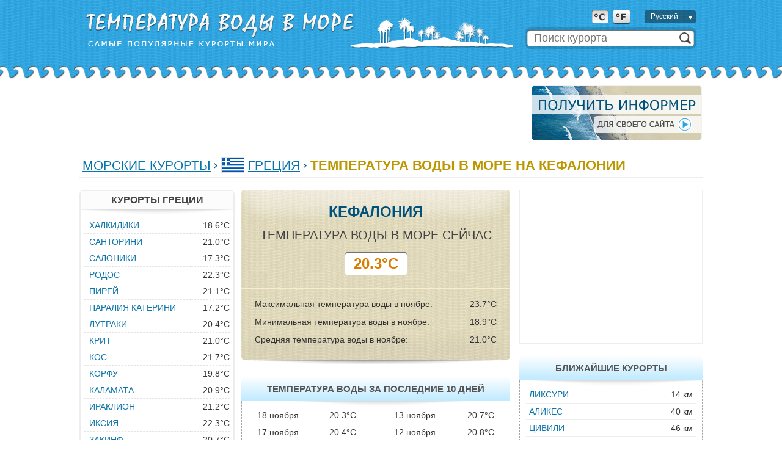

--- FILE ---
content_type: text/html;charset=UTF-8
request_url: http://worldseatemp.com/ru/Greece/Cephalonia/
body_size: 8431
content:






<!DOCTYPE html PUBLIC "-//W3C//DTD XHTML 1.0 Transitional//EN" "http://www.w3.org/TR/xhtml1/DTD/xhtml1-transitional.dtd">
<html>
<head>
<title>Кефалония / Температура воды в море / Температура воды на Кефалонии по месяцам</title>
<script type="text/javascript" src="http://ajax.googleapis.com/ajax/libs/jquery/1.7/jquery.min.js"></script>
<link rel="stylesheet" href="https://unpkg.com/leaflet@1.3.1/dist/leaflet.css" integrity="sha512-Rksm5RenBEKSKFjgI3a41vrjkw4EVPlJ3+OiI65vTjIdo9brlAacEuKOiQ5OFh7cOI1bkDwLqdLw3Zg0cRJAAQ==" crossorigin=""/>
<script src="https://unpkg.com/leaflet@1.3.1/dist/leaflet.js" integrity="sha512-/Nsx9X4HebavoBvEBuyp3I7od5tA0UzAxs+j83KgC8PU0kgB4XiK4Lfe4y4cgBtaRJQEIFCW+oC506aPT2L1zw==" crossorigin=""></script>   

<script type="text/javascript" src="http://cc.worldseatemp.com/js/vars_ru.js?v=1.3.2"></script>
<script type="text/javascript" src="http://cc.worldseatemp.com/js/typeahead.min.js"></script>
<!--[if lt IE 9]><script language="javascript" type="text/javascript" src="http://cc.worldseatemp.com/jqplot/excanvas.min.js"></script><![endif]-->
<script type="text/javascript" src="http://cc.worldseatemp.com/jqplot/jqplot.all.min.js"></script>
<link rel="stylesheet" type="text/css" href="http://cc.worldseatemp.com/jqplot/jquery.jqplot.css" />

<script type="text/javascript" src="http://cc.worldseatemp.com/js/functions.js?v=1.3.2"></script>
<link rel="icon" href="/favicon.ico" type="image/x-icon" />
<link rel="shortcut icon" href="/favicon.ico" type="image/ico" />
<meta http-equiv="Content-Type" content="text/html; charset=utf8" />
<meta name="keywords" content="температура воды в море, температура воды моря на Кефалонии, температура моря, Кефалония, температура воды в море по месяцам, температура воды на Кефалонии сейчас, текущая температура воды на Кефалонии, прогноз, Cephalonia" />
 
<meta http-equiv="Pragma" content="no-cache" />
<meta http-equiv="Expires" content="-1" />
<link rel="stylesheet" type="text/css" href="http://cc.worldseatemp.com/main.css?v=1.3.2" /> 
<link rel="stylesheet" type="text/css" href="http://cc.worldseatemp.com/main_ru.css?v=1.3.2" /> 


<link rel="alternate" hreflang="ru" href="/ru/Greece/Cephalonia/" />

<link rel="alternate" hreflang="en" href="/en/Greece/Cephalonia/" />

<script async src="https://pagead2.googlesyndication.com/pagead/js/adsbygoogle.js?client=ca-pub-2527231214147379"
     crossorigin="anonymous"></script>
</head>

<body>
	
	<div id="header-bck">
		<div id="header">
			<div id="headerLogoTxt"></div>
			<div id="headerLogo"></div>
			<div id="searchPanel">
				<form method="post" action="/ru/search/">
				<div id="search">
					<div class="position1"><input class="typeahead" type="text" name="q" placeholder="Поиск курорта" /></div>
					<div class="position2"><input type="submit" /></div>
				</div>
				</form>
			</div>
			<table id="formatLangPanel">
				<tr>
					<td class="format"><img id="cFormat" src="http://cc.worldseatemp.com/img/c-selected.png"/><img id="fFormat" src="http://cc.worldseatemp.com/img/f.png"/></td>
					<td class="sep"></td>
					<td class="lang">
						<div id="lngOuter">
							<div id="lng"><span>Русский</span></div>
							<div id="lngSelect" style="display: none;">
								<div class="lngSelectTop"></div>
								<div class="lngSelectRow" onclick="lngChange('/ru/Greece/Cephalonia/');"><span>Русский</span></div>
								<div class="lngSelectRow" onclick="lngChange('/en/Greece/Cephalonia/');"><span>English</span></div>
								<div class="lngSelectBtm"></div>
							</div>
						</div>
					</td>
				</tr>
			</table>
			<form id="chFormat" action="/ru/chFormat/" method="post">
				<input id="format" type="hidden" name="format"/>
			</form>
		</div>
	</div>
	

	<div id="contentWrapper">
	<div id="content">
	
	

		<div id="topAd">
			<div class="adv">
<script type="text/javascript"><!--
google_ad_client = "ca-pub-2527231214147379";
/* more - horizontal */
google_ad_slot = "3963528897";
google_ad_width = 728;
google_ad_height = 90;
//-->
</script>
<script type="text/javascript"
src="http://pagead2.googlesyndication.com/pagead/show_ads.js">
</script>
			</div>
			<div class="informer"><a href="/ru/informer/#15,127"><img src="http://cc.worldseatemp.com/img/informer_ru.png"/></a></div>
		</div>
 
 
 
 
 	
 	
 		<div id="sep"></div>
		<div id="path">
			<a href="/ru/">Морские курорты</a>

			<img src="http://cc.worldseatemp.com/img/path-sep.png" />
	<img class="flag" src="http://cc.worldseatemp.com/img/flag/15.png" />
	
			<a href="/ru/Greece/">Греция</a>
	

			<img src="http://cc.worldseatemp.com/img/path-sep.png" />
	
	
		
			<h1>Температура воды в море на Кефалонии</h1>
		
	
			
		</div>
 		<div id="sep" class="mb20"></div>
			



		<div id="pageContent">
			<div id="middle">
				





				<div id="center470">
				
					<div id="current"><div class="inner">
						<div class="resortName">Кефалония</div>
						<div class="title">Температура воды в море сейчас</div>
						<table class="temp"><tr>
							<td class="left"></td>
							<td class="center">20.3&deg;C</td>
							<td class="right"></td>
						</tr></table>
						<div class="sep1"></div>
						<div class="sep2 mb10"></div>
						<div class="detailsOuter">
							<table class="details">
								<tr>
									<td>Максимальная температура воды в ноябре:</td>
									<td class="val">23.7&deg;C</td>
								</tr>
								<tr>
									<td>Минимальная температура воды в ноябре:</td>
									<td class="val">18.9&deg;C</td>
								</tr>
								<tr>
									<td>Средняя температура воды в ноябре:</td>
									<td class="val">21.0&deg;C</td>
								</tr>
							</table>
						</div>
					</div></div>





				
					<div class="mb20">
						<div id="blockHeader440"><span>Температура воды за последние 10 дней</span></div>
						<div id="blockBody440"><table id="last10Days">
							<tr>
								<td class="date">18 ноября</td>
								<td class="temp">20.3&deg;C</td>
								<td class="sep"></td>
								<td class="date">13 ноября</td>
								<td class="temp">20.7&deg;C</td>
							</tr>
							<tr>
								<td class="date">17 ноября</td>
								<td class="temp">20.4&deg;C</td>
								<td class="sep"></td>
								<td class="date">12 ноября</td>
								<td class="temp">20.8&deg;C</td>
							</tr>
							<tr>
								<td class="date">16 ноября</td>
								<td class="temp">20.5&deg;C</td>
								<td class="sep"></td>
								<td class="date">11 ноября</td>
								<td class="temp">20.8&deg;C</td>
							</tr>
							<tr>
								<td class="date">15 ноября</td>
								<td class="temp">20.4&deg;C</td>
								<td class="sep"></td>
								<td class="date">10 ноября</td>
								<td class="temp">20.9&deg;C</td>
							</tr>
							<tr>
								<td class="date noBorder">14 ноября</td>
								<td class="temp noBorder">20.6&deg;C</td>
								<td class="sep"></td>
								<td class="date noBorder">09 ноября</td>
								<td class="temp noBorder">20.9&deg;C</td>
							</tr>
						</table></div>
					</div>
				


<!-- Yandex.RTB R-A-2176399-1 -->
<div id="yandex_rtb_R-A-2176399-1" style="margin-bottom: 20px;"></div>
<script type="text/javascript">
    (function(w, d, n, s, t) {
        w[n] = w[n] || [];
        w[n].push(function() {
            Ya.Context.AdvManager.render({
                blockId: "R-A-2176399-1",
                renderTo: "yandex_rtb_R-A-2176399-1",
                async: true
            });
        });
        t = d.getElementsByTagName("script")[0];
        s = d.createElement("script");
        s.type = "text/javascript";
        s.src = "//an.yandex.ru/system/context.js";
        s.async = true;
        t.parentNode.insertBefore(s, t);
    })(this, this.document, "yandexContextAsyncCallbacks");
</script>


					<h2 class="txtTitle">Прогноз температуры воды на Кефалонии</h2>
					<div class="txt mb10">К сожалению, не существует способа, с помощью которого можно было бы определить, какой именно будет температура воды в ближайшие дни на том или ином курорте. Однако, проанализировав представленные ниже данные, Вы можете построить свой собственный прогноз.</div>

					<script>
					var monthClick = function(ev, seriesIndex, pointIndex, data) {
						var month = pointIndex+1;

						$('#months td.month a').removeClass('selected');
						$('#months #m'+month+' a').addClass('selected');
						
						if ($('#dailySST').length == 0) return;
						chart.drawDayTempChart('dailySST', values[month], ticks[month], labels[month], month, false);
						$('#dailyChart').html(GET_MONTH_SST_WORD(month, 'C'));
					};
					var mClick = function(month) {
						monthClick(null, null, month-1, null);
					}
					</script>
				

					<div class="mb20">
						<div id="blockHeader440"><h2>Температура моря на Кефалонии по месяцам,&nbsp;&deg;C</h2></div>
						<div id="blockBody440">
							<div id="monthlyAverages" style="width: 418px; height: 255px;" class="mb10"></div>
 							<div class="txt">Представленная на графике, среднемесячная температура воды в море расчитана на основании данных, собранных за последние три года.</div>
						</div>
					</div>
					<script>
					chart.drawYBars('monthlyAverages', [[16.5,15.7,15.5,16.5,19.1,22.8,25.5,26.6,25.7,23.2,21.0,18.4]], [[0,0],[5,5],[10,10],[15,15],[20,20],[25,25],[30,30],[35,35]], monthClick);
					</script>
					




					<div class="mb20">
						<div id="blockHeader440"><h2 id="dailyChart">Температура воды в ноябре по дням,&nbsp;&deg;C</h2></div>
						<div id="blockBody440">
							<table id="months">
								<tr>
									<td id="m1" class="month"><a onclick="javascript:mClick(1);" >Январь</a></td>
									<td class="sep"></td>
									<td id="m2" class="month"><a onclick="javascript:mClick(2);" >Февраль</a></td>
									<td class="sep"></td>
									<td id="m3" class="month"><a onclick="javascript:mClick(3);" >Март</a></td>
									<td class="sep"></td>
									<td id="m4" class="month"><a onclick="javascript:mClick(4);" >Апрель</a></td>
								</tr>
								<tr>
									<td id="m5" class="month"><a onclick="javascript:mClick(5);" >Май</a></td>
									<td class="sep"></td>
									<td id="m6" class="month"><a onclick="javascript:mClick(6);" >Июнь</a></td>
									<td class="sep"></td>
									<td id="m7" class="month"><a onclick="javascript:mClick(7);" >Июль</a></td>
									<td class="sep"></td>
									<td id="m8" class="month"><a onclick="javascript:mClick(8);" >Август</a></td>
								</tr>
								<tr>
									<td id="m9" class="month"><a onclick="javascript:mClick(9);" >Сентябрь</a></td>
									<td class="sep"></td>
									<td id="m10" class="month"><a onclick="javascript:mClick(10);" >Октябрь</a></td>
									<td class="sep"></td>
									<td id="m11" class="month"><a onclick="javascript:mClick(11);"  class="selected">Ноябрь</a></td>
									<td class="sep"></td>
									<td id="m12" class="month"><a onclick="javascript:mClick(12);" >Декабрь</a></td>
								</tr>
							</table>
							<div id="dailySST" style="width: 418px; height: 300px;"></div>
						</div>
					</div>


					<script>
						var values = [];
						var ticks = [];
						var labels = [];

						values[1] = [[[1,17.0],[2,17.2],[3,17.3],[4,17.3],[5,17.4],[6,17.3],[7,17.3],[8,17.4],[9,17.0],[10,16.9],[11,17.1],[12,17.0],[13,17.1],[14,17.1],[15,17.0],[16,16.9],[17,16.8],[18,16.8],[19,16.7],[20,16.7],[21,16.6],[22,16.8],[23,16.7],[24,16.6],[25,16.6],[26,16.8],[27,16.8],[28,16.8],[29,16.9],[30,16.8],[31,16.8]],[[1,16.8],[2,16.9],[3,17.0],[4,16.5],[5,16.8],[6,16.7],[7,17.0],[8,16.8],[9,16.9],[10,16.8],[11,16.7],[12,16.6],[13,16.6],[14,16.5],[15,16.5],[16,16.6],[17,16.5],[18,16.5],[19,16.5],[20,16.5],[21,16.3],[22,16.3],[23,16.5],[24,16.3],[25,16.1],[26,16.3],[27,16.2],[28,16.2],[29,16.3],[30,16.2],[31,16.1]]];
						ticks[1] = [[13,'13'],[15,'15'],[17,'17'],[19,'19'],[21,'21']];
						labels[1] = ['2025 год&nbsp;&nbsp;&nbsp;','2024 год'];

						values[2] = [[[1,16.6],[2,16.5],[3,16.3],[4,16.3],[5,16.3],[6,16.5],[7,16.4],[8,16.5],[9,16.5],[10,16.5],[11,16.4],[12,16.3],[13,16.2],[14,16.2],[15,16.0],[16,15.9],[17,16.1],[18,16.0],[19,16.1],[20,16.3],[21,16.3],[22,16.4],[23,16.4],[24,16.4],[25,16.2],[26,16.0],[27,16.0],[28,16.0]],[[1,16.0],[2,16.0],[3,16.0],[4,15.9],[5,16.0],[6,16.2],[7,16.1],[8,16.0],[9,16.2],[10,16.0],[11,15.9],[12,16.0],[13,16.1],[14,16.1],[15,16.1],[16,15.9],[17,15.9],[18,15.8],[19,15.9],[20,16.0],[21,16.0],[22,16.0],[23,16.0],[24,16.2],[25,16.0],[26,16.1],[27,16.2],[28,16.1],[29,16.0]]];
						ticks[2] = [[12,'12'],[13,'13'],[14,'14'],[15,'15'],[16,'16'],[17,'17'],[18,'18'],[19,'19']];
						labels[2] = ['2025 год&nbsp;&nbsp;&nbsp;','2024 год'];

						values[3] = [[[1,16.1],[2,16.0],[3,16.0],[4,16.1],[5,15.9],[6,15.8],[7,16.0],[8,15.9],[9,15.7],[10,15.7],[11,15.9],[12,15.7],[13,16.4],[14,15.8],[15,16.3],[16,16.8],[17,16.6],[18,16.3],[19,16.3],[20,16.4],[21,16.1],[22,16.3],[23,16.3],[24,16.2],[25,16.2],[26,16.3],[27,16.2],[28,16.2],[29,16.1],[30,16.2],[31,16.0]],[[1,15.9],[2,15.6],[3,15.8],[4,15.6],[5,15.8],[6,16.2],[7,15.8],[8,15.6],[9,15.5],[10,15.6],[11,15.9],[12,16.2],[13,16.0],[14,16.1],[15,16.1],[16,16.0],[17,15.8],[18,16.0],[19,16.0],[20,16.2],[21,16.2],[22,16.2],[23,16.2],[24,16.1],[25,16.2],[26,16.6],[27,16.1],[28,16.1],[29,16.3],[30,16.6],[31,16.7]]];
						ticks[3] = [[12,'12'],[13,'13'],[14,'14'],[15,'15'],[16,'16'],[17,'17'],[18,'18'],[19,'19']];
						labels[3] = ['2025 год&nbsp;&nbsp;&nbsp;','2024 год'];

						values[4] = [[[1,16.2],[2,16.3],[3,16.5],[4,16.3],[5,16.4],[6,16.4],[7,16.6],[8,16.7],[9,16.3],[10,16.4],[11,16.2],[12,16.1],[13,16.5],[14,16.5],[15,16.4],[16,16.6],[17,16.6],[18,16.5],[19,16.6],[20,17.0],[21,17.0],[22,16.9],[23,17.4],[24,17.3],[25,17.3],[26,17.2],[27,17.2],[28,17.6],[29,18.0],[30,17.8]],[[1,16.6],[2,16.6],[3,16.6],[4,16.7],[5,17.0],[6,16.9],[7,17.0],[8,17.3],[9,17.3],[10,17.6],[11,17.4],[12,17.8],[13,18.2],[14,18.3],[15,18.7],[16,19.1],[17,18.9],[18,18.3],[19,18.1],[20,18.2],[21,18.1],[22,17.9],[23,17.9],[24,17.6],[25,17.8],[26,17.7],[27,17.8],[28,17.7],[29,18.1],[30,18.3]]];
						ticks[4] = [[13,'13'],[15,'15'],[17,'17'],[19,'19'],[21,'21'],[23,'23']];
						labels[4] = ['2025 год&nbsp;&nbsp;&nbsp;','2024 год'];

						values[5] = [[[1,17.4],[2,17.7],[3,18.2],[4,18.6],[5,19.0],[6,18.9],[7,18.9],[8,19.2],[9,19.1],[13,19.5],[14,19.3],[15,19.2],[16,19.2],[17,19.4],[18,19.3],[19,19.2],[20,19.5],[21,19.8],[22,19.7],[23,20.3],[24,20.7],[25,20.3],[26,19.9],[27,19.9],[28,19.7],[29,19.4],[30,19.6],[31,19.6]],[[1,18.3],[2,18.5],[3,18.3],[4,18.5],[5,18.1],[6,18.3],[7,18.3],[8,18.4],[9,18.3],[10,18.4],[15,19.0],[16,18.8],[17,19.1],[18,19.2],[19,19.3],[20,19.1],[21,20.0],[22,19.7],[23,19.9],[24,20.1],[25,20.1],[26,20.1],[27,20.4],[28,20.4],[29,20.7],[30,20.5],[31,20.6]]];
						ticks[5] = [[14,'14'],[16,'16'],[18,'18'],[20,'20'],[22,'22'],[24,'24'],[26,'26']];
						labels[5] = ['2025 год&nbsp;&nbsp;&nbsp;','2024 год'];

						values[6] = [[[1,20.1],[2,20.4],[3,20.5],[4,20.3],[5,20.3],[6,20.6],[7,21.2],[8,21.4],[9,21.8],[10,22.3],[11,23.1],[12,23.2],[13,23.5],[14,23.8],[15,24.3],[16,24.3],[17,24.3],[18,24.4],[19,24.7],[20,25.1],[21,24.6],[22,25.0],[23,25.2],[24,25.2],[25,25.0],[26,25.3],[27,25.3],[28,25.5],[29,26.1],[30,25.7]],[[1,21.5],[2,21.7],[3,21.9],[4,22.4],[5,22.3],[6,22.5],[7,23.0],[8,23.0],[9,23.1],[10,22.9],[11,23.5],[12,23.5],[13,23.6],[14,23.7],[15,23.6],[16,23.3],[17,23.2],[18,23.1],[19,23.6],[20,23.9],[21,24.3],[22,24.5],[23,25.1],[24,25.4],[25,25.1],[26,25.3],[27,25.7],[28,26.2],[29,25.6],[30,25.9]]];
						ticks[6] = [[17,'17'],[19,'19'],[21,'21'],[23,'23'],[25,'25'],[27,'27'],[29,'29']];
						labels[6] = ['2025 год&nbsp;&nbsp;&nbsp;','2024 год'];

						values[7] = [[[1,25.6],[2,26.0],[3,26.5],[4,26.2],[5,26.1],[6,26.4],[7,27.0],[8,26.7],[9,26.8],[10,26.8],[11,26.5],[12,26.1],[13,25.6],[14,25.3],[15,25.6],[16,25.7],[17,25.3],[18,25.5],[19,25.6],[20,25.7],[21,25.4],[22,25.6],[23,25.7],[24,25.6],[25,26.0],[26,26.4],[27,26.5],[28,25.7],[29,25.7],[30,25.5],[31,24.9]],[[1,25.4],[2,25.2],[3,25.5],[4,25.1],[5,24.8],[6,24.9],[7,24.7],[8,25.1],[9,24.8],[10,25.8],[11,25.9],[12,26.4],[13,26.6],[14,26.9],[15,26.8],[16,27.4],[17,27.5],[18,27.9],[19,28.0],[20,28.4],[21,28.1],[22,28.3],[23,28.3],[24,28.6],[25,28.6],[26,28.3],[27,27.9],[28,28.2],[29,28.1],[30,28.4],[31,28.1]]];
						ticks[7] = [[20,'20'],[22,'22'],[24,'24'],[26,'26'],[28,'28'],[30,'30'],[32,'32']];
						labels[7] = ['2025 год&nbsp;&nbsp;&nbsp;','2024 год'];

						values[8] = [[[1,24.9],[2,25.0],[3,24.8],[4,24.6],[5,24.8],[6,24.8],[7,24.9],[8,25.1],[12,25.2],[13,25.1],[14,25.5],[15,25.6],[16,25.3],[17,25.5],[18,25.8],[19,25.8],[20,25.8],[21,25.9],[22,26.3],[23,26.2],[24,26.4],[25,26.3],[26,26.5],[27,26.4],[28,26.2],[29,26.3],[30,26.3],[31,25.8]],[[1,28.0],[2,27.9],[3,27.7],[4,27.7],[5,27.7],[6,27.6],[7,27.7],[8,27.9],[9,27.9],[16,28.1],[17,28.4],[18,28.6],[19,28.8],[20,28.6],[21,28.4],[22,28.3],[23,28.0],[24,28.3],[25,28.6],[26,29.0],[27,28.4],[28,28.5],[29,28.2],[30,28.9],[31,28.4]]];
						ticks[8] = [[22,'22'],[24,'24'],[26,'26'],[28,'28'],[30,'30'],[32,'32']];
						labels[8] = ['2025 год&nbsp;&nbsp;&nbsp;','2024 год'];

						values[9] = [[[1,25.8],[2,25.9],[3,25.8],[4,25.9],[5,25.7],[6,25.7],[7,25.8],[8,26.0],[9,25.5],[10,25.4],[11,25.2],[12,25.3],[13,25.3],[14,25.6],[15,25.3],[16,25.3],[17,25.5],[18,25.4],[19,25.1],[20,25.0],[21,25.1],[22,24.9],[23,24.9],[24,24.9],[25,24.9],[26,24.8],[27,24.6],[28,24.7],[29,24.6],[30,24.3]],[[1,28.2],[2,28.0],[3,28.0],[4,28.0],[5,27.9],[6,27.8],[7,28.2],[8,28.1],[9,28.2],[10,27.9],[11,27.9],[12,27.5],[13,27.6],[14,27.5],[15,27.2],[16,26.9],[17,26.6],[18,26.3],[19,26.2],[20,26.2],[21,25.8],[22,25.9],[23,25.6],[24,25.5],[25,25.3],[26,25.2],[27,25.3],[28,25.3],[29,25.1],[30,25.1]]];
						ticks[9] = [[21,'21'],[23,'23'],[25,'25'],[27,'27'],[29,'29'],[31,'31']];
						labels[9] = ['2025 год&nbsp;&nbsp;&nbsp;','2024 год'];

						values[10] = [[[1,24.0],[2,24.0],[3,24.2],[4,24.0],[5,23.8],[6,23.8],[7,23.5],[8,23.4],[9,23.1],[10,22.8],[11,22.5],[12,22.7],[13,22.7],[14,22.6],[15,22.4],[16,22.2],[17,22.2],[18,22.1],[19,22.2],[20,22.0],[21,22.0],[22,22.0],[23,21.9],[24,21.8],[25,21.7],[26,21.5],[27,21.7],[28,21.4],[29,21.4],[30,21.4],[31,21.2]],[[1,24.8],[2,24.7],[3,24.2],[4,24.1],[5,23.7],[6,23.8],[7,23.7],[8,24.0],[9,23.7],[10,23.6],[11,23.2],[12,23.8],[13,23.6],[14,23.5],[15,23.2],[16,23.4],[17,23.1],[18,23.0],[19,23.1],[20,22.9],[21,22.4],[22,22.4],[23,22.2],[24,22.1],[25,22.3],[26,21.9],[27,22.0],[28,22.0],[29,21.9],[30,21.9],[31,22.0]]];
						ticks[10] = [[18,'18'],[20,'20'],[22,'22'],[24,'24'],[26,'26'],[28,'28']];
						labels[10] = ['2025 год&nbsp;&nbsp;&nbsp;','2024 год'];

						values[11] = [[[1,21.2],[2,21.0],[3,21.0],[4,21.0],[5,21.2],[6,21.0],[7,20.8],[8,20.8],[9,20.9],[10,20.9],[11,20.8],[12,20.8],[13,20.7],[14,20.6],[15,20.4],[16,20.5],[17,20.4],[18,20.3]],[[1,21.8],[2,21.6],[3,21.6],[4,21.8],[5,21.7],[6,21.8],[7,21.7],[8,21.5],[15,21.0],[16,21.0],[17,21.2],[18,20.8],[19,20.9],[20,21.0],[21,20.8],[22,20.7],[23,20.7],[24,20.7],[25,20.8],[26,20.2],[27,19.9],[28,19.7],[29,19.8],[30,19.9]]];
						ticks[11] = [[16,'16'],[18,'18'],[20,'20'],[22,'22'],[24,'24'],[26,'26']];
						labels[11] = ['2025 год&nbsp;&nbsp;&nbsp;','2024 год'];

						values[12] = [[[1,19.6],[2,19.4],[3,19.6],[4,19.5],[5,19.4],[6,19.4],[7,19.4],[8,19.3],[9,19.2],[10,19.1],[11,19.0],[12,18.7],[13,18.7],[14,18.7],[15,18.6],[16,18.5],[17,18.4],[18,18.2],[19,18.1],[20,18.3],[21,18.3],[22,18.3],[23,18.2],[24,18.2],[25,18.2],[26,18.1],[27,18.0],[28,17.8],[29,17.7],[30,17.4],[31,17.1]],[[1,18.8],[2,19.1],[3,18.8],[4,18.4],[5,18.2],[6,18.2],[7,18.2],[8,18.2],[9,18.2],[10,17.9],[11,17.9],[12,17.8],[13,17.5],[14,17.4],[15,17.6],[16,17.5],[17,17.4],[18,17.4],[19,17.2],[21,17.1],[22,17.2],[23,17.0],[24,16.8],[25,16.9],[26,17.0],[27,17.0],[28,17.0],[29,17.0],[30,16.9],[31,16.9]]];
						ticks[12] = [[14,'14'],[16,'16'],[18,'18'],[20,'20'],[22,'22'],[24,'24']];
						labels[12] = ['2024 год&nbsp;&nbsp;&nbsp;','2023 год'];

						var m = 11
						chart.drawDayTempChart('dailySST', values[m], ticks[m], labels[m], m, false);
					</script>
					
					
				</div>

				<div id="right300">

					<div id="ad"><script type="text/javascript"><!--
google_ad_client = "ca-pub-2527231214147379";
/* more - right */
google_ad_slot = "7056596099";
google_ad_width = 300;
google_ad_height = 250;
//-->
</script>
<script type="text/javascript"
src="http://pagead2.googlesyndication.com/pagead/show_ads.js">
</script></div>


					<div class="mb20">
						<div id="blockHeader300"><span>Ближайшие курорты</span></div>
						<div id="blockBody300" class="p10">
							<table id="nearestResorts">

								<tr >
									<td class="resort"><a href="/ru/Greece/Lixouri/">Ликсури</a></td>
									<td class="distance">14&nbsp;км</td>
								</tr>

								<tr >
									<td class="resort"><a href="/ru/Greece/Alykes/">Аликес</a></td>
									<td class="distance">40&nbsp;км</td>
								</tr>

								<tr >
									<td class="resort"><a href="/ru/Greece/Tsilivi/">Цивили</a></td>
									<td class="distance">46&nbsp;км</td>
								</tr>

								<tr >
									<td class="resort"><a href="/ru/Greece/Zakynthos/">Закинф</a></td>
									<td class="distance">46&nbsp;км</td>
								</tr>

								<tr >
									<td class="resort"><a href="/ru/Greece/Argasi/">Аргасси</a></td>
									<td class="distance">53&nbsp;км</td>
								</tr>

								<tr >
									<td class="resort"><a href="/ru/Greece/Laganas/">Лаганас</a></td>
									<td class="distance">55&nbsp;км</td>
								</tr>

								<tr >
									<td class="resort"><a href="/ru/Greece/Kyllini/">Киллини</a></td>
									<td class="distance">55&nbsp;км</td>
								</tr>

								<tr >
									<td class="resort"><a href="/ru/Greece/Niforeika/">Нифорейка</a></td>
									<td class="distance">81&nbsp;км</td>
								</tr>

								<tr >
									<td class="resort"><a href="/ru/Greece/Patra/">Патры</a></td>
									<td class="distance">100&nbsp;км</td>
								</tr>

								<tr class="noBorder">
									<td class="resort"><a href="/ru/Greece/Kyparissia/">Кипарисия</a></td>
									<td class="distance">139&nbsp;км</td>
								</tr>
								
							</table>
						</div>
					</div>

					<div class="mb20">
						<div id="blockHeader300"><a href="http://pogoda.turtella.ru/greece/cephalonia">Погода на Кефалонии</a></div>
						<div id="staticMap" style="height: 200px;" x="20.59476" y="38.16762" z="10", url="http://pogoda.turtella.ru/greece/cephalonia"></div>
					</div>

					<div id="ad"><script async src="//pagead2.googlesyndication.com/pagead/js/adsbygoogle.js"></script>
<!-- more - 300 x 600 -->
<ins class="adsbygoogle"
     style="display:inline-block;width:300px;height:600px"
     data-ad-client="ca-pub-2527231214147379"
     data-ad-slot="1632042893"></ins>
<script>
(adsbygoogle = window.adsbygoogle || []).push({});
</script></div>

					<div class="mb20">
						<div id="blockHeader300"><span>Информация на сайте</span></div>
						<div id="blockBody300" class="p10">
 							<div class="txt">Данные о температуре воды в море, представленные на странице, основаны на замерах, произведенных на поверхности моря метеорологическими спутниками. Именно эта информация актуальна для туристов и любителей пляжного отдыха.</div> 
						</div>
					</div>

				</div>				
				
				

<!-- Yandex.RTB R-A-2176399-2 -->
<div id="yandex_rtb_R-A-2176399-2"></div>
<script type="text/javascript">
    (function(w, d, n, s, t) {
        w[n] = w[n] || [];
        w[n].push(function() {
            Ya.Context.AdvManager.render({
                blockId: "R-A-2176399-2",
                renderTo: "yandex_rtb_R-A-2176399-2",
                async: true
            });
        });
        t = d.getElementsByTagName("script")[0];
        s = d.createElement("script");
        s.type = "text/javascript";
        s.src = "//an.yandex.ru/system/context.js";
        s.async = true;
        t.parentNode.insertBefore(s, t);
    })(this, this.document, "yandexContextAsyncCallbacks");
</script>

				
				
				
			</div>
			<div id="left">
			

				<div class="mb20">
					<div id="menuBlock">
						<div class="header">Курорты Греции</div>
						<div class="bck"></div>
						<div class="inner"><table id="resortsList">

							<tr ><td class="resort"><a href="/ru/Greece/Chalkidiki/">Халкидики</a></td><td class="temp">18.6&deg;C</td></tr>

							<tr ><td class="resort"><a href="/ru/Greece/Santorini/">Санторини</a></td><td class="temp">21.0&deg;C</td></tr>

							<tr ><td class="resort"><a href="/ru/Greece/Thessaloniki/">Салоники</a></td><td class="temp">17.3&deg;C</td></tr>

							<tr ><td class="resort"><a href="/ru/Greece/Rhodes/">Родос</a></td><td class="temp">22.3&deg;C</td></tr>

							<tr ><td class="resort"><a href="/ru/Greece/Piraeus/">Пирей</a></td><td class="temp">21.1&deg;C</td></tr>

							<tr ><td class="resort"><a href="/ru/Greece/Paralia_Katerini/">Паралия Катерини</a></td><td class="temp">17.2&deg;C</td></tr>

							<tr ><td class="resort"><a href="/ru/Greece/Loutraki/">Лутраки</a></td><td class="temp">20.4&deg;C</td></tr>

							<tr ><td class="resort"><a href="/ru/Greece/Crete/">Крит</a></td><td class="temp">21.0&deg;C</td></tr>

							<tr ><td class="resort"><a href="/ru/Greece/Kos/">Кос</a></td><td class="temp">21.7&deg;C</td></tr>

							<tr ><td class="resort"><a href="/ru/Greece/Corfu/">Корфу</a></td><td class="temp">19.8&deg;C</td></tr>

							<tr ><td class="resort"><a href="/ru/Greece/Kalamata/">Каламата</a></td><td class="temp">20.9&deg;C</td></tr>

							<tr ><td class="resort"><a href="/ru/Greece/Heraklion/">Ираклион</a></td><td class="temp">21.2&deg;C</td></tr>

							<tr ><td class="resort"><a href="/ru/Greece/Ixia/">Иксия</a></td><td class="temp">22.3&deg;C</td></tr>

							<tr ><td class="resort"><a href="/ru/Greece/Zakynthos/">Закинф</a></td><td class="temp">20.7&deg;C</td></tr>

							<tr class="last"><td class="resort"><a href="/ru/Greece/Athenes/">Афины</a></td><td class="temp">21.3&deg;C</td></tr>
							
						</table></div>
					</div>

					<div id="menuFooter">
						<span><a href="/ru/Greece/">все курорты</a></span>
						<div class="bot"></div>
					</div>
					
				</div>




				<div class="mb20">
					<div id="menuBlock">
						<div class="header">Популярные страны</div>
						<div class="bck"></div>
						<div class="inner"><table id="countryList">

							<tr ><td class="country"><a href="/ru/Bulgaria/">Болгария</a></td><td class="flag"><img src="http://cc.worldseatemp.com/img/flag/s9.png"/></td></tr>

							<tr ><td class="country"><a href="/ru/China/">Китай</a></td><td class="flag"><img src="http://cc.worldseatemp.com/img/flag/s31.png"/></td></tr>

							<tr ><td class="country"><a href="/ru/Cyprus/">Кипр</a></td><td class="flag"><img src="http://cc.worldseatemp.com/img/flag/s30.png"/></td></tr>

							<tr ><td class="country"><a href="/ru/Egypt/">Египет</a></td><td class="flag"><img src="http://cc.worldseatemp.com/img/flag/s19.png"/></td></tr>

							<tr ><td class="country"><a href="/ru/France/">Франция</a></td><td class="flag"><img src="http://cc.worldseatemp.com/img/flag/s61.png"/></td></tr>

							<tr ><td class="country"><a href="/ru/Greece/">Греция</a></td><td class="flag"><img src="http://cc.worldseatemp.com/img/flag/s15.png"/></td></tr>

							<tr ><td class="country"><a href="/ru/India/">Индия</a></td><td class="flag"><img src="http://cc.worldseatemp.com/img/flag/s21.png"/></td></tr>

							<tr ><td class="country"><a href="/ru/Indonesia/">Индонезия</a></td><td class="flag"><img src="http://cc.worldseatemp.com/img/flag/s22.png"/></td></tr>

							<tr ><td class="country"><a href="/ru/Israel/">Израиль</a></td><td class="flag"><img src="http://cc.worldseatemp.com/img/flag/s20.png"/></td></tr>

							<tr ><td class="country"><a href="/ru/Italy/">Италия</a></td><td class="flag"><img src="http://cc.worldseatemp.com/img/flag/s26.png"/></td></tr>

							<tr ><td class="country"><a href="/ru/Mexico/">Мексика</a></td><td class="flag"><img src="http://cc.worldseatemp.com/img/flag/s40.png"/></td></tr>

							<tr ><td class="country"><a href="/ru/Montenegro/">Черногория</a></td><td class="flag"><img src="http://cc.worldseatemp.com/img/flag/s63.png"/></td></tr>

							<tr ><td class="country"><a href="/ru/Spain/">Испания</a></td><td class="flag"><img src="http://cc.worldseatemp.com/img/flag/s25.png"/></td></tr>

							<tr ><td class="country"><a href="/ru/Thailand/">Таиланд</a></td><td class="flag"><img src="http://cc.worldseatemp.com/img/flag/s55.png"/></td></tr>

							<tr ><td class="country"><a href="/ru/The_Dominican_Republic/">Доминикана</a></td><td class="flag"><img src="http://cc.worldseatemp.com/img/flag/s18.png"/></td></tr>

							<tr ><td class="country"><a href="/ru/Tunisia/">Тунис</a></td><td class="flag"><img src="http://cc.worldseatemp.com/img/flag/s56.png"/></td></tr>

							<tr ><td class="country"><a href="/ru/Turkey/">Турция</a></td><td class="flag"><img src="http://cc.worldseatemp.com/img/flag/s57.png"/></td></tr>

							<tr ><td class="country"><a href="/ru/UAE/">ОАЭ</a></td><td class="flag"><img src="http://cc.worldseatemp.com/img/flag/s44.png"/></td></tr>

							<tr class="last"><td class="country"><a href="/ru/Vietnam/">Вьетнам</a></td><td class="flag"><img src="http://cc.worldseatemp.com/img/flag/s13.png"/></td></tr>

						</table></div>
					</div>
					<div id="menuFooter">
						<span><a href="/ru/">все страны</a></span>
						<div class="bot"></div>
					</div>
				</div>



				<div class="mb20">
					<div id="menuBlock">
						<div class="header">Моря и заливы</div>
						<div class="bck"></div>
						<div class="inner"><table id="seaList">
							<tr><td><a href="/ru/Mediterranean_Sea/">Средиземное море</a></td></tr>
							<tr><td><a href="/ru/Black_Sea/">Чёрное море</a></td></tr>
							<tr><td><a href="/ru/Sea_of_Azov/">Азовское море</a></td></tr>
							<tr><td><a href="/ru/Red_Sea/">Красное море</a></td></tr>
							<tr><td><a href="/ru/Caribbean_Sea/">Карибское море</a></td></tr>
							<tr><td><a href="/ru/Adriatic_Sea/">Адриатическое море</a></td></tr>
							<tr><td><a href="/ru/Ionian_Sea/">Ионическое море</a></td></tr>
							<tr><td><a href="/ru/Ligurian_Sea/">Лигурийское море</a></td></tr>
							<tr><td><a href="/ru/Gulf_of_Mexico/">Мексиканский залив</a></td></tr>
							<tr><td><a href="/ru/Aegean_Sea/">Эгейское море</a></td></tr>
							<tr><td><a href="/ru/Caspian_Sea/">Каспийское море</a></td></tr>
							<tr><td><a href="/ru/Gulf_of_Thailand/">Сиамский залив</a></td></tr>
							<tr><td><a href="/ru/Persian_Gulf/">Персидский залив</a></td></tr>
							<tr class="last"><td><a href="/ru/Arabian_Sea/">Аравийское море</a></td></tr>
						</table></div>
					</div>
				</div>



			


			</div>
		</div>
	</div>

		<div id="footer-bck">
			<div id="footer">
				<div class="col1">
					<div>&copy; 2013 WorldSeaTemp.com</div>
					<div>Все права защищены</div>
				</div>
				<div class="col2">
					Информация о температуре воды на морских курортах. <a href="/ru/informer/">Получить информер</a> для сайта.

					<br/><br/>
					<a class="lnk" target="p360" href="http://russia.pogoda360.ru/">Погода в России</a>
					<a class="lnk" target="p360" href="http://ukraine.pogoda360.ru/">Погода в Украине</a>
					<a class="lnk" target="p360" href="http://belarus.pogoda360.ru/">Погода в Белоруси</a>

				</div>
			</div>
		</div>

	</div>

<script>
  (function(i,s,o,g,r,a,m){i['GoogleAnalyticsObject']=r;i[r]=i[r]||function(){
  (i[r].q=i[r].q||[]).push(arguments)},i[r].l=1*new Date();a=s.createElement(o),
  m=s.getElementsByTagName(o)[0];a.async=1;a.src=g;m.parentNode.insertBefore(a,m)
  })(window,document,'script','//www.google-analytics.com/analytics.js','ga');

  ga('create', 'UA-20929912-4', 'worldseatemp.com');
  ga('send', 'pageview');

</script>

</body>
</html>

--- FILE ---
content_type: text/html;charset=utf-8
request_url: http://worldseatemp.com/ru/ajax/getBoundsResorts/
body_size: 357
content:
[{"id":127,"name":"Кефалония","x":20.59476,"y":38.16762,"lnk":"/ru/Greece/Cephalonia/","current":20.3,"sst":{"m1":16.5,"m2":15.7,"m3":15.5,"m4":16.5,"m5":19.1,"m6":22.8,"m7":25.5,"m8":26.6,"m9":25.7,"m10":23.2,"m11":21,"m12":18.4}},{"id":1052,"name":"Ликсури","x":20.43792,"y":38.20197,"lnk":"/ru/Greece/Lixouri/","current":20.4,"sst":{"m1":16.5,"m2":15.8,"m3":15.6,"m4":16.5,"m5":19.2,"m6":22.8,"m7":25.4,"m8":26.6,"m9":25.6,"m10":23.2,"m11":20.9,"m12":18.3}}]

--- FILE ---
content_type: text/html; charset=utf-8
request_url: https://www.google.com/recaptcha/api2/aframe
body_size: 266
content:
<!DOCTYPE HTML><html><head><meta http-equiv="content-type" content="text/html; charset=UTF-8"></head><body><script nonce="o-XWsL28PsTCL11HvYHfng">/** Anti-fraud and anti-abuse applications only. See google.com/recaptcha */ try{var clients={'sodar':'https://pagead2.googlesyndication.com/pagead/sodar?'};window.addEventListener("message",function(a){try{if(a.source===window.parent){var b=JSON.parse(a.data);var c=clients[b['id']];if(c){var d=document.createElement('img');d.src=c+b['params']+'&rc='+(localStorage.getItem("rc::a")?sessionStorage.getItem("rc::b"):"");window.document.body.appendChild(d);sessionStorage.setItem("rc::e",parseInt(sessionStorage.getItem("rc::e")||0)+1);localStorage.setItem("rc::h",'1763522282058');}}}catch(b){}});window.parent.postMessage("_grecaptcha_ready", "*");}catch(b){}</script></body></html>

--- FILE ---
content_type: text/css
request_url: http://cc.worldseatemp.com/main.css?v=1.3.2
body_size: 3111
content:
/***** COMMON STYLES *****/
body {
	height: 100%;
	font-family: Verdana, sans-serif;
	color: #333;
	background: #fff;;
	padding: 0px; margin: 0px;
	font-size: 14px;
}
img {
	border: 0;
}
a {
	color: #0d74a8;
	text-decoration: none;
}
form, p {
	margin: 0px;
	padding: 0px;
}
input {
	margin: 0px;
}
h1,h2,h3 {
	margin: 0px;
	padding: 0px;
	border: 0px;
}
.container{
	width: 100%;
	overflow: hidden;
}
.fl{float: left;}
.fr{float: right;}
.tar{text-align: right;}
.tal{text-align: left;}
.tac{text-align: center;}
.txtb{
	font-weight: bold;
}
.txtn{
	font-weight: normal;
}
.mb5{
	margin-bottom: 5px;
}
.mb10{
	margin-bottom: 10px;
}
.mb15{
	margin-bottom: 15px;
}
.mb20{
	margin-bottom: 20px;
}
.mb25{
	margin-bottom: 25px;
}
.mt10{
	margin-top: 10px;
}
.p10{
	padding: 10px;
}



#header-bck{
	background: url("/img/header-bck.png") top left repeat-x;
	width: 100%;
	position: absolute;
	top: 0px;
	left: 0px;
	height: 130px;
}
#header{
	width: 1020px;
	margin: 0px auto;
	height: 130px;
	position: relative;
}

#formatLangPanel{
	position: absolute;
	right: 10px;
	top: 15px;
	margin: 0px;
	padding: 0px;
	border-collapse: collapse;
}
#formatLangPanel img {
	margin-right: 8px;
	padding: 0px;
	cursor: pointer;
}
#formatLangPanel td.format{
	padding-right: 5px;
}
#formatLangPanel td.sep{
	width: 1px;
	background: #fff;
	padding: 0px;
	margin: 0px;
}
#formatLangPanel td.lang{
	text-align: right;
	padding-left: 10px;
}

#lng{
	position: relative;
	background: url("/img/lng-bck.png") no-repeat;
	width: 84px;
	height: 21px;
	text-align: left;
	cursor: pointer;
	padding-bottom: 1px;
}
#lng span{
	color: #fff;
	font-size: 12px;
	line-height: 21px;
	padding-left: 10px;
}
#lngSelect{
	top: 24px;
	position: absolute;
	z-index: 200;
	text-align: left;
	width: 84px;
	font-size: 12px;
	line-height: 21px;
}
.lngSelectTop{
	height: 3px;
	width: 84px;
	background: url("/img/lng-select-top.png");
}
.lngSelectBtm{
	height: 3px;
	width: 84px;
	background: url("/img/lng-select-btm.png");
}
.lngSelectRow{
	background: #206589;
	cursor: pointer;
}
#lngSelect .selected{
	background: #0089ce;
}
#lngSelect span{
	color: #fff;
	padding-left: 10px;
}


#searchPanel{
	position: absolute;
	right: 10px;
	top: 45px;
}
#search{
	z-index: 5;
	position: relative;
	background: url("/img/search-bck.png") repeat-x;
	width: 281px;
	height: 35px;
}
#search .position1{
	position: absolute;
	top: 7px;
	left: 15px;
}
#search .position1 input{
	z-index: 100;
	width: 230px;
	padding: 0px;
	margin: 0px;
	font-size: 18px;
	border: 0px;
	outline: none;
	background: transparent;
}
#search .position2{
	position: absolute;
	top: 7px;
	right: 8px;
}
#search .position2 input{
	width: 25px;
	height: 23px;
	padding: 0px;
	margin: 0px;
	border: 0px;
	outline: none;
	cursor: pointer;
	opacity:0.0; filter:alpha(opacity=0); 
}

.tt-dropdown-menu{
	background: #fff;
	border: 1px solid #bebebe;
	border-top: 0px;
	margin-top: 5px;
}
.tt-suggestions{
	z-index: 20;
	padding: 0px 0px;
	width: 255px;
}
.tt-suggestion{
	border-top: 1px solid #eee;
	font-size: 18px;
	padding: 5px 10px;
	color: #333;
}
.tt-is-under-cursor{
	background: #efefef;
}

#topAd{
	width: 100%;
	overflow: hidden;
	margin-bottom: 20px;
}
#topAd .adv{
	float: left;
	width: 728px;
}
#topAd .informer{
	float: right;
	width: 280px;
}

#sep{
	width: 100%;
	height: 1px;
	background: #ededed;
}

#path{
	font-size: 21px;
	clear: both;
	margin: 5px;
	text-transform: uppercase;
	line-height: 29px;
}
#path a{
	color: #0773ab;
	text-decoration: underline;
}
#path a:HOVER{
	text-decoration: none;
}
#path h1, #path span, #searchTitle{
	font-size: 22px;
	font-weight: bold;
	display: inline;
	color: #bc9700;
}
#path .flag{
	vertical-align: bottom;
	border: 1px solid #e0e0e0;
}
#path img{
	margin-bottom: 2px;
}


#menuBlock{
	width: 100%;
	border: 2px solid #ededed;
	border-radius: 7px 7px 7px 7px;
	-moz-border-radius: 7px 7px 7px 7px;
	-webkit-border-radius: 7px 7px 7px 7px;
	-khtml-border-radius: 7px 7px 7px 7px;
}
#menuBlock .header{
	font-size: 16px;
	line-height: 19px;
	text-transform: uppercase;
	font-weight: bold;
	color: #444444;
	background: #fcfcfc;
	border-bottom: 1px dashed #a3a3a3;
	text-align: center;
	padding: 5px;
}
#menuBlock .bck{
	height: 7px;
	background: url("/img/menu-bck.png") center no-repeat;
}
#menuBlock .inner{
	padding: 6px;
}
#menuFooter {
	text-align: center;
	margin: 0px;
	padding: 0px;
	position: relative;
}
#menuFooter span{
	border: 1px solid #ededed;
	border-top: none;
	padding: 0px 30px;
	margin: 0px;
	display: inline-block;
	background: #fcfcfc;
}
#menuFooter a{
	color: #000;
	text-decoration: underline;
	font-size: 12px;
	line-height: 23px;
}
#menuFooter .bot{
	margin: 0px auto;
	position: relative;
	top: -1px;
	background: url("/img/menu-bot.png");
	width: 101px;
	height: 12px;
}

#resortsList{
	width: 100%;
	margin: 0px;
	padding: 0px;
	border-collapse: collapse;
	text-transform: uppercase;
	font-size: 14px;
}
#resortsList tr{
	border-bottom: 1px dashed #e3e3e3;
}
#resortsList tr.last{
	border-bottom: none;
}
#resortsList td.resort{
	padding: 5px 0px 5px 8px;
}
#resortsList td.temp{
	padding: 5px 0px 5px 10px;
	vertical-align: middle;
	text-align: right;
}

#countryList{
	width: 100%;
	margin: 0px;
	padding: 0px;
	border-collapse: collapse;
	text-transform: uppercase;
	font-size: 14px;
}
#countryList tr{
	border-bottom: 1px dashed #e3e3e3;
}
#countryList tr.last{
	border-bottom: none;
}
#countryList td.country{
	padding: 5px 0px 5px 8px;
}
#countryList td.flag{
	padding: 5px 8px 5px 10px;
	vertical-align: middle;
	text-align: right;
}

#seaList{
	width: 100%;
	margin: 0px;
	padding: 0px;
	border-collapse: collapse;
	text-transform: uppercase;
	font-size: 14px;
}
#seaList tr{
	border-bottom: 1px dashed #e3e3e3;
}
#seaList tr.last{
	border-bottom: none;
}
#seaList td{
	padding: 5px 0px 5px 8px;
}


#contentWrapper{
	position: absolute;
	top: 130px;
	width: 100%;
	overflow: hidden;
}
#content{
	padding-top: 10px;
	width: 1020px;
	margin: 0px auto;
	vertical-align: middle;
	overflow: visible;
}

#pageContent{
	width: 100%;
	overflow: hidden;
}
#left{
	float: left;
	width: 250px;
}
#middle{
	float: right;
	width: 770px;
}
#right300{
	float: right;
	width: 300px;
}
#center470{
	width: 440px;
	float: left;
	padding: 0px 15px;
}
#center770{
	width: 755px;
	float: left;
	padding-left: 15px;
}





#current{
	width: 440px;
	height: 286px;
	background: url("/img/current-bck.jpg");
	overflow: hidden;
	margin-bottom: 20px;
}
#current .inner{
	padding: 10px 0px 30px 0px;
}
#current .resortName{
	font-size: 24px;
	font-weight: bold;
	color: #00527b;
	text-transform: uppercase;
	line-height: 28px;
	text-align: center;
	margin: 12px 10px 7px 10px;
}
#current .narrowResortName{
	margin-top: 7px;
}
#current .title{
	font-size: 20px;
	color: #444444;
	text-transform: uppercase;
	line-height: 35px;
	text-align: center;
}
#current .temp{
	margin: 10px auto 20px auto;
	text-align: center;
	height: 38px;
	padding: 0px;
	border-collapse: collapse;
}
#current td {
	padding: 0px;
	margin: 0px;
}
#current .temp .left{
	width: 5px;
	background: url("/img/temp-left.png");
}
#current .temp .center{
	padding-left: 10px;
	padding-right: 10px;
	background: url("/img/temp-bck.png");
	font-size: 24px;
	font-weight: bold;
	color: #d67e00;
}
#current .temp .right{
	width: 5px;
	background: url("/img/temp-right.png");
}
#current .sep1{
	height: 1px;
	background: #b8af8c;
}
#current .sep2{
	height: 1px;
	background: #f6eecd;
}


#current .detailsOuter{
	padding: 0px 20px;
}
#current .details{
	width: 100%;
}
#current .details tr{
	height: 27px;
}
#current .details tr.narrow{
	height: 22px;
}
#current td.val{
	text-align: right;
	padding-left: 10px;
}

#blockHeader300, #blockHeader440, #blockHeader755{
	background: #ffffff url("/img/block-bck.png") bottom repeat-x;
	-moz-border-radius: 7px 7px 0px 0px;
	-webkit-border-radius: 7px 7px 0px 0px;
	-khtml-border-radius: 7px 7px 0px 0px;
	text-align: center;
	padding: 10px;
}
#blockHeader300 {
	width: 280px;
} 
#blockHeader440{
	width: 420px;
}
#blockHeader755{
	width: 735px;
}
#blockHeader300 span, #blockHeader300 a, #blockHeader300 h2, #blockHeader440 span, #blockHeader440 h2, #blockHeader755 h2, #blockHeader755 span{
	font-size: 15px;
	font-weight: bold;
	text-transform: uppercase;
	color: #555;
	margin: 10px;
	line-height: 20px;
	display: inline;
}
#blockBody440, #blockBody300, #blockBody755{
	border: 1px dashed #a3a3a3;
	border-top: none;
	border-radius: 0px 0px 7px 7px;
	-moz-border-radius: 0px 0px 7px 7px;
	-webkit-border-radius: 0px 0px 7px 7px;
	-khtml-border-radius: 0px 0px 7px 7px;
	background: url('/img/block-body-bck.png') top center no-repeat;
}
#blockBody300{
	width: 278px;
}
#blockBody440{
	padding: 10px;
	width: 418px;
}
#blockBody755{
	padding: 10px;
	width: 733px;
}

#last10Days{
	width: 100%;
	margin: 0px;
	padding: 0px;
	border-collapse: collapse;
	font-size: 14px;
}
#last10Days tr{
	height: 27px;
}
#last10Days td{
	border-bottom: 1px solid #ededed;
}
#last10Days td.noBorder, #last10Days td.sep{
	border-bottom: none;
}
#last10Days td.sep{
	width: 30px;
}
#last10Days td.date{
	padding-left: 15px;
	text-align: left;
}
#last10Days td.temp{
	padding-right: 15px;
	text-align: right;
}


#months{
	width: 100%;
	margin: 0px;
	margin-bottom: 10px;
	padding: 0px;
	border-collapse: collapse;
	font-size: 14px;
}
#months tr{
	height: 27px;
}
#months td{
	border-bottom: 1px solid #ededed;
}
#months td.noBorder, #months td.sep{
	border-bottom: none;
}
#months td.sep{
	width: 18px;
}
#months td.month{
	padding-left: 5px;
	text-align: left;
	width: 90px;
}
#months a{
	cursor: pointer;
	font-size: 12px;
	color: #0d74a8;
	text-transform: uppercase;
}
#months a.selected{
	color: #bc9700;
	font-weight: bold;
}

#nearestResorts{
	width: 100%;
	margin: 0px;
	padding: 0px;
	border-collapse: collapse;
	font-size: 14px;
}
#nearestResorts tr{
	height: 27px;
	border-bottom: 1px solid #ededed;
}
#nearestResorts tr.noBorder{
	border-bottom: none;
}
#nearestResorts td.resort{
	padding-left: 5px;
	text-align: left;
}
#nearestResorts td.distance{
	padding-right: 5px;
	padding-left: 15px;
	text-align: right;
}
#nearestResorts a{
	text-transform: uppercase;
}


#ad{
	border: 1px solid #ededed;
	margin-bottom: 20px;
}

.txt{
	font-size: 13px;
	text-align: justify;
}
.txtTitle{
	font-size: 16px;
	color: #bc9700;
	margin-bottom: 5px;
}
.txtHeader{
	font-size: 16px;
	color: #00527b;
	font-weight: bold;
}


#footer-bck{
	background: url("/img/footer-bck.png") top left repeat-x;
	width: 100%;
}
#footer{
	width: 1020px;
	margin: 0px auto 0px auto;
	padding: 40px 10px 20px 10px;
	overflow: hidden;
	color: #fff;
}
#footer a{
	color: #fff;
	text-decoration: underline;
}
#footer .col1{
	width: 250px;
	float: left;
	margin-right: 50px;
}
#footer .col2{
	width: 650px;
	float: left;
}
#footer .lnk{
	color: #fff;
	float: left; 
	padding-right: 30px;
	padding-bottom: 5px;
	font-size: 12px;
}
#footer .lnk:HOVER{
	text-decoration: underline;
}

#mapMenu{
	width: 100%;
	overflow: hidden;
}
#mapMenu .currentSST, #mapMenu .monthSST{
	float: left;
	width: 372px;
	height: 39px;
	background: url("/img/map-menu-bck.png") no-repeat;
	line-height: 39px;
	color: #737373;
	text-align: center;
	text-transform: uppercase;
	font-size: 16px;
	font-weight: bold;
	cursor: pointer;
}
#mapMenu .currentSST{
	float: left;
}
#mapMenu .monthSST{
	float: right;
}
#mapMenu .sel{
	background: url("/img/map-menu-sel.png") no-repeat;
	color: #444444;
}
#mapBody{
	border: 1px solid #a3a3a3;
}
#sliderPanel{
	display: none;
	padding: 18px 30px;
	border: 1px solid #a3a3a3;
	border-bottom: none;
	text-align: center;
}
#slider{
	margin: 0px;
	padding: 0px;
	border-collapse: collapse;
}
#slider td{
	width: 58px;
	cursor: pointer;
}
#slider tr.selector td{
	background: url("/img/slider-bck.png") no-repeat center center;
	height: 12px;
}
#slider tr.selector td.first{
	background-position: 28px center;
	height: 12px;
}
#slider tr.selector td.last{
	background-position: -28px center;
	height: 12px;
}
#slider tr.selector td div{
	background: url("/img/slider-point.png") no-repeat center center;
	height: 12px;
}
#slider tr.selector td.sel div{
	background: url("/img/slider-point-sel.png") no-repeat center center;
}
#slider tr.months td{
	font-size: 14px;
	color: #0d74a8;
	text-transform: uppercase;
	text-align: center;
	padding-bottom: 5px;
}
#slider tr.months td.sel{
	font-weight: bold;
	color: #bc9700;
}

#countryResorts{
	width: 100%;
	margin: 0px;
	padding: 0px;
	border-collapse: collapse;
}
#countryResorts td{
	width: 33%;
	height: 24px;
	padding-right: 20px;
}
#countryResorts td a{
	text-transform: uppercase;
	font-size: 14px;
	color: #0d74a8;
}
#countryResorts td a.sel{
	font-weight: bold;
	color: #bc9700;
}
#cList{
	width: 100%;
	margin: 0px;
	padding: 0px;
	border-collapse: collapse;
}
#cList td.name{
	vertical-align: middle;
	padding: 5px 0px 5px 0px;
	width: 33%;
}
#cList td.flag{
	vertical-align: middle;
	padding-right: 10px;
	width: 10px;
}
#cList td.sep{
	width: 30px;
}
#cList td a{
	text-transform: uppercase;
	font-size: 14px;
	color: #0d74a8;
}


#mpath{
	clear: both;
	margin-bottom: 10px;
	text-transform: uppercase;
	line-height: 29px;
}
#mpath h1{
	font-size: 22px;
	font-weight: bold;
	display: inline;
	color: #bc9700;
}

#searchResult tr{
	height: 24px;
}
#searchResult .flag{
	text-align: center;
}
#searchResult .lnk{
	padding-left: 6px;
}
#searchResult a{
	color: #7098AD;
	font-size: 16px;
	text-decoration: none;
}

#informerParametersPanel{
	padding-top: 5px;
}
#informerParametersPanel table{
	font-size: 14px;
	margin: 0px;
	padding: 0px;
	border-collapse: collapse;
}
#informerParametersPanel table tr{
	height: 40px;
}
#informerParametersPanel table td.formats img{
	padding-right: 10px;
	cursor: pointer;
}
#informerParametersPanel table td.col1{
	padding-right: 5px;
	text-align: right;
}
#informerParametersPanel table td.col2{
	padding-right: 5px;
	padding-left: 20px;
	text-align: right;
}

#informerDesignPanel{
	padding: 10px;
}
#informerDesignPanel table{
	margin: 0px;
	padding: 0px;
	border-collapse: collapse;
	width: 100%;
	font-size: 12px;
}
#informerDesignPanel tr.sel{
	line-height: 30px;
}
#informerDesignPanel tr.design td{
	padding-bottom: 10px;
}
#informerDesignPanel td{
	text-align: center;
	vertical-align: top;
}

#informerCodePanel {
	padding: 15px 0px 10px 30px;
}
#informerCode {
	width: 680px;
	height: 50px;
}


--- FILE ---
content_type: text/css
request_url: http://cc.worldseatemp.com/main_ru.css?v=1.3.2
body_size: 195
content:
#headerLogo{
	position: absolute;
	top: 30px;
	left: 445px;
	background: url("/img/logo.png") no-repeat;
	width: 265px;
	height: 48px;
}
#headerLogoTxt{
	position: absolute;
	top: 22px;
	left: 10px;
	background: url("/img/logo-txt-ru.png") no-repeat;
	width: 439px;
	height: 54px;
}


--- FILE ---
content_type: text/plain
request_url: http://cc.worldseatemp.com/js/vars_ru.js?v=1.3.2
body_size: 7007
content:
var RESORTS=["Гагра","Новый Афон","Сухум","Пицунда","Мельбурн","Сидней","Аделаида","Брисбен","Кэрнс","Перт","Баку","Ленкорань","Абако","Андрос","Большой Багама","Нассау","Нью-Провиденс","Фрипорт","Эльютера","Балчик","Св. Константин и Елена","Елените","Святой Влас","Несебр","Золотые пески","Обзор","Албена","Поморие","Кранево","Царево","Бургас","Варна","Солнечный берег","Рио де Жанейро","Ресифи","Сальвадор","Форталеза","Хойан","Фантьет","Халонг","Хюэ","Хошимин","Нячанг","Вунгтау","Дананг","Кондао","Крит","Корфу","Кос","Парос","Родос","Эгина","Закинф","Тасос","Кефалония","Миконос","Наксос","Лутраки","Афины","Санторини","Катерини","Салоники","Ираклион","Ретимно","Ханья","Элунда","Батуми","Кобулети","Поти","Пуэрто Плата","Пунта-Кана","Санто-Доминго","Бока Чика","Ла Романа","Самана","Хургада","Марса-Алам","Макади","Шарм-Эль-Шейх","Эль-Гуна","Дахаб","Сома Бей","Александрия","Таба","Нувейба","Сафага","Эль-Кусейр","Тель-Авив","Нетания","Ашдод","Хайфа","Гоа","Керала","Мумбаи","Ченнай","Бали","Ломбок","Батам","Бинтан","Джакарта","Джокьякарта","Медан","Паданг","Сурабая","Акаба","Тенерифе","Майорка","Гран-Канария","Ибица","Ла Пальма","Лансерот","Менорка","Фуэртевентура","Барселона","Валенсия","Малага","Аликанте","Бенидорм","Бланес","Ла Пинеда","Лорет-де-Мар","Марбелья","Пинеда-де-Мар","Салоу","Сан-Себастьян","Таррагона","Эстепона","Искья","Эльба","Венеция","Риччоне","Сорренто","Алассио","Анкона","Бари","Генуя","Кальяри","Катанья","Ла-Специя","Ливорно","Лидо-ди-Езоло","Неаполь","Палермо","Позитано","Пьетра-Лигуре","Равенна","Реджо-ди-Калабрия","Римини","Савона","Сан-Ремо","Термоли","Ко Ронг","Ко-Дек-Куль","Сиануквиль","Ватаму","Ламу","Малинди","Момбаса","Айя-Напа","Ларнака","Лимассол","Протарас","Пафос","Писсури","Полис","Хайнань","Шанхай","Гонконг","Бэйдайхэ","Далянь","Макао","Циндао","Кайо-Гильермо","Кайо-Коко","Варадеро","Гавана","Пинар-дель-Рио","Сантьяго-де-Куба","Тринидад","Порт-Луи","Пенанг","Лангкави","Кучинг","Сандакан","Тиоман","Мале Атоллы","Хаа-Алифу Атолл","Ари Атолл","Лавиани Атолл","Баа Атолл","Даалу Атолл","Сан Джулианс Бэй","Слима","Аура","Валлетта","Марфа","Касабланка","Рабат","Акапулько","Канкун","Косумель","Плая-дель-Кармен","Аруба","Окленд","Рас Аль Хайм","Аджман","Абу-Даби","Дубай","Шарджа","Фуджейра","Ум Аль Кувейн","Корфаккан","Мадейра","Албуфейра","Фару","Фуншал","Анапа","Геленджик","Туапсе","Сочи","Адлер","Ейск","Лазаревское","Новороссийск","Таганрог","Праслин","Маэ","Ла Диг","Сингапур","Порторож","Нью-Йорк","Майами","Гавайи","Гонолулу","Пхукет","Ко Чанг","Самуи","Ко Куд","Ко Лан","Панган","Самет","Тао","Паттайя","Краби","Као Лак","Пхи-Пхи","Хуа Хин","Джерба","Сусс","Махдия","Монастир","Хаммамет","Набёль","Ла Гулетт","Корба","Тунис","Бодрум","Мармарис","Кемер","Кушадасы","Сиде","Белек","Дидим","Алания","Анталия","Фетхие","Даламан","Чамьюва","Гюмюльдур","Бельдиби","Гейнюк","Измир","Конаклы","Махмутлар","Олюдениз","Синоп","Текирова","Чешме","Судак","Одесса","Алушта","Бердянск","Ялта","Феодосия","Севастополь","Евпатория","Песчаное","Керчь","Алупка","Балаклава","Береговое","Гаспра","Гурзуф","Казантип","Коктебель","Кореиз","Ливадия","Малореченское","Малый маяк","Массандра","Межводное","Мисхор","Морское","Новый Свет","Орджоникидзе","Партенит","Приморский","Симеиз","Солнечногорское","Форос","Черноморское","Боракай","Себу","Палаван","Манила","Корсика","Марсель","Антиб","Биарриц","Канны","Ницца","Сен-Тропе","Дубровник","Истрия","Брела","Опатия","Пореч","Пула","Риека","Умаг","Бар","Бечичи","Будва","Герцег-Нови","Доброта","Игало","Котор","Петровац","Тиват","Ульцинь","Хиккадува","Галле","Бентота","Берувела","Негомбо","Коломбо","Коггала","Маравила","Калутара","Индурува","Ахунгала","Ваддува","Унаватуна","Дурбан","Кингстон","Монтего-Бей","Негрил","Созополь","Халкидики","Скиатос","Херсониссос","Малия","Агиос Николаос","Маврикий","Пальма-де-Майорка","Лас-Пальмас-де-Гран-Канария","Коста-Брава","Торревьеха","Тосса-де-Мар","Санта-Сусанна","Камбрилс","Мальграт-де-Мар","Капри","Амальфи","Каорле","Милано Маритима","Сиракузы","Кайо-Ларго","Кота-Кинабалу","Ривьера-Майя","Джумейра","Алгарве","Витязево","Кабардинка","Голубицкая","Дивноморское","Благовещенская","Лоо","Должанская","Кучугуры","Ко Мак","Ко Вай","Симилан","Ичмелер","Кириш","Урзуф","Рыбачье","Оленевка","Бохол","Жуан ле Пен","Сплит","Башка-Вода","Рафаиловичи","Ровинь","Приморско","Легиан","Танжун Беноа","Тубан","Джимбаран","Семиньяк","Санур","Нуса Дуа","Кута","Юркино","Николаевка","Каролино-Бугаз","Мирный","Понизовка","Заозерное","Профессорский уголок","Затока","Любимовка","Щелкино","Черноморка","Кирилловка","Утес","Сергеевка","Штормовое","Железный Порт","Очаков","Лазурное","Скадовск","Новоконстантиновка","Приморск","Луначарск","Новопетровка","Юрьевка","Белосарайская коса","Мелекино","Новоазовск","Ильичевское","Мариуполь","Тамань","Хоста","Вардане","Головинка","Вишневка","Волконка","Дедеркой","Агой","Небуг","Ольгинка","Новомихайловский","Лермонтово","Джубга","Архипо-Осиповка","Широкая Балка","Сенной","Пересыпь","Приморско-Ахтарск","Шиловка","Камышеватская","Маргаритово","Дербент","Избербаш","Махачкала","Каспийск","Хеивани","Очамчира","Гечрипш","Гудаута","Холодная Речка","Фрейзер","Астара","Нефтечала","Локбатан","Мардакяны","Бильгя","Сумгаит","Резово","Синеморец","Черноморец","Крайморие","Сарафово","Шкорпиловци","Каварна","Равда","Лозенец","Дюни","Китен","Бяла","Ахтопол","Махинджаури","Анаклия","Окурджалар","Инджекум","Авсаллар","Манавгат","Карабурун","Кадрие","Богазкент","Каргыджак","Тургутреис","Коньяалты","Финике","Ялыкавак","Гюведжинлик","Торба","Сарыгёрме","Гюндоган","Яныклар","Турундж","Оздере","Давутлар","Гёльтюркбюкю","Каш","Кирения","Ризе","Трабзон","Гиресун","Самсун","Зонгулдак","Коджаали","Ялова","Кумлуджа","Анамур","Мерсин","Искендерун","Фамагуста","Гекчеада","Агиос Гордис","Агиос Иоаннис","Агия Пелагия","Аделе","Аликес","Амудара","Аниссарас","Аргасси","Афон","Ахарави","Бали","Беницес","Георгиуполис","Глифада","Гувес","Гувия","Дассия","Иерапетра","Иксия","Имеровигли","Калифея","Камари","Канони","Кардамена","Кассандра","Керкира","Кефалос","Киллини","Киотари","Коккини Хани","Колимбия","Коммено","Контокали","Лаганас","Ламби","Лардос","Лептокария","Линдос","Мармари","Мастихари","Мессонги","Милатос","Мораитика","Неа Калликратия","Ниссаки","Нифорейка","Палеокастрица","Панормо","Паралия Катерини","Патры","Платаниас","Платис Ялос","Псалиди","Ситония","Теологос","Тигаки","Фалираки","Цивили","Эрмонес","Ялиссос","Александруполис","Коринф","Каламата","Филиатра","Кипарисия","Ксилокастро","Галаксиди","Скирос","Эрмуполис","Палеохора","Хора Сфакион","Матала","Ликсури","Хиос","Псеримос","Митилини","Лесбос","Сталида","Сисси","Святой Стефан","Сутоморе","Милочер","Ада Бояна","Пржно","Добра-Вода","Бигово","Рисан","Водице","Врсар","Дуги-Оток","Задар","Комижа","Корчула","Крк","Ластово","Ловран","Макарска","Мали-Лошинь","Медулин","Млини","Молат","Новиград","Паг","Плат","Раб","Рабац","Стари Град","Супетар","Трогир","Тучепи","Хвар","Цавтат","Црес","Шибеник","Омиш","Солин","Биоград-на-Мору","Новалья","Цриквеница","Кралевица","Брач","Анцио","Байа Сардиния","Байя Домиция","Беллария","Бибионе","Бриатико","Виареджио","Визерба","Вилласимиус","Габичче Маре","Гаета","Джардини Наксос","Диано Марина","Кампофеличе ди Рочелла","Каттолика","Летоянни","Линьяно","Марина ди Варкатуро","Масса Лубренце","Пезаро","Рива дель Гарда","Сабаудия","Линьяно-Саббьядоро","Сан Феличе Чирчео","Санта Маргерита ди Пула","Соверато","Таормина","Терразини","Террачина","Торе Педрера","Трапани","Тропея","Финале Лигуре","Форио","Формия","Чефалу","Триест","Местре","Пескара","Таранто","Катандзаро","Мессина","Салерно","Торре-дель-Греко","Граньяно","Сан-Винченцо","Ла-Маддалена","Аяччо","Бастия","Бонифачо","Кальви","Порто-Веккио","Проприано","Бандоль","Гольф-Жуан","Кавалер-Сюр-Мер","Кань-Сюр-Мер","Кассис","Ла Лонд-Ле-Мор","Ла Сейн-Сюр-Мер","Ла-Сьота","Ле Гро-дю-Руа","Ле-Лаванду","Манделье-ла-Напуль","Ментона","Палава-Ле-Фло","Рокбрюн-Кап-Мартен","Санари-Сюр-Мер","Сен-Жан-Кап-Ферра","Сен-Лоран-дю-Вар","Сен-Сир-Сюр-Мер","Сент-Максим","Теуль-Сюр-Мер","Тулон","Фрежюс","Фронтиньян","Альмерия","Беналмадена","Гия-де-Исора","Гольф дель Сур","Кала д'Ор","Кала Майор","Кала Мескида","Кальпе","Камп де Мар","Кома-Руга","Коста Адехе","Коста Бланка","Лос-Кристианос","Магалуф","Оропеса-дель-Мар","Пальма Нова","Плайя-де-Лас-Америкас","Плайя де Аро","Плайя де Муро","Плайя де Пальма","Плайя де Сан Августин","Плайя дель Инглес","Плайя ден Босса","Пуэрто де ла Круз","Пуэрто де Моган","Рокетас-де-Мар","Санта Понса","Ситжес","Торремолинос","Фуэнхирола","Эль Вендрель","Эль Медано","Торрокс","Бенальмадена","Маспаломас","Корралехо","Пуэрто дель Кармен","Санта-Крус-де-ла-Пальма","Санта-Крус-де-Тенерифе","Альхесирас","Беникасим","Кадис","Картахена","Лос-Алькасарес","Матаро","Мохакар","Нерха","Пилар-де-ла-Орадада","Росес","Сан-Педро-дель-Пинатар","Сан-Фернандо","Сан Хосе","Сан Хуан де лос Террерос","Эль-Пуэрто-де-Санта-Мария","Пальма","Кала-Фигера","Мелилья","Сеута","Алвор","Квартейра","Портимау","Эшторил","Лагос","Мохаммедия","Танжер","Эль-Джадида","Гаммарт","Ла Марса","Мидун","Порт Эль Кантауи","Сканес","Хумт Сук","Бизерта","Габес","Зарзис","Сфакс","Табарка","Айн Сохна","Заафарана","Корал Бей","Рас Мохаммед","Ашкелон","Бат-Ям","Нагария","Пальма Джебель Али","Бенаулим","Беталбатим","Варка","Кавелоссим","Калангут","Кандолим","Ковалам","Панаджи","Мангалор","Варкала","Махабалипурам","Вишакхапатнам","Балапития","Баттикалоа","Джафна","Дехивала-Маунт-Лавиния","Мирисса","Тринкомали","Хамбантота","Банг Тао Бич","Бопхут Бич","Джомтьен","Калим Бич","Камала Бич","Карон Бич","Ката Бич","Ламаи Бич","Маенам Бич","Миа Кхао Бич","Мыс Панва","Наи Харн Бич","Наи Янг Бич","Патонг Бич","Раваи Бич","Сурин Бич","Талинг Нгам Бич","Чавенг Бич","Чоенг Мон Бич","Прачуапкхирикхан","Паттани","Наратхиват","Муйне","Туанчау","Хайфон","Тханьхоа","Джорджтаун","Малакка","Куала-Тренгану","Бинтулу","Адду Атолл","Мииму Атолл","Раа Атолл","Сиину Атолл","Фаафу Атолл","Арена Горда","Кап Кана","Мэймон Бэй","Плайя Баваро","Хуан Долио","Сан Педро де Макорис","Дадунхай","Санья","Ялунвань","Бэйхай","Наньтун","Хайкоу","Циньхуандао","Чжухай","Яньтай","Лусон","Мактан","Панглао","Баколод","Диполог","Кагаян-де-Оро","Кесон-Сити","Мариндуке","Тагбиларан","Хило","Кайлуа-Кона","Кахулуи","Понсе","Сан-Диего","Тампа","Бамбури","Диани","Кайо Санта Мария","Плайа Эсмеральда","Баракоа","Мансанильо","Матансас","Никеро","Плайя Бланка","Плайя Санта Лусия","Сьенфуэгос","Клайпеда","Юодкранте","Нида","Флик-ан-Флак","Гранд Бэй","Ле Морн","Блю Бэй","Тартл Бэй","Бель Маре","Тру-до-Дус","Тамарин Бэй","Гран Гоб","Буджибба","Марсаскала","Сент Джулианс","Бока дель Рио","Веракрус","Кабо-Сан-Лукас","Кампече","Мансанильо","Масатлан","Пуэрто Авентурас","Пуэрто Эскондидо","Пуэрто-Вальярта","Сиуатанехо","Сьюдад дель Кармен","Сьюдад Ласаро Карденас","Тампико","Тулум","Четумаль","Чинча-Альта","Трухильо","Владиславово","Гдыня","Мендзыздрое","Сопот","Мамая","Эфорие Норд","Констанца","Мангалия","Бо Валлон","Силуэт","Виктория","Остров Святой Анны","Ансе Волберт","Фелисите","Струньян","Курессааре","Порт Элизабет","Вестморлэнд","Очо Риос","Раневей Бэй","Порт-Антонио","Йокогама","Камакура","Ноборибэцу","Ангра Дос Рейс","Белем","Натал","Армасан-дус-Бузиус","Убатуба","Флорианополис"];
var PATH_PREFIX = '/ru';
var MONTHS = ['января','февраля','марта','апреля','мая','июня','июля','августа','сентебря','октября','ноября','декабря'];
var KOGDA_MONTHS = ['январе','феврале','марте','апреле','мае','июне','июле','августе','сентебре','октябре','ноябре','декабре'];
var MONTH_TICKS = ['янв','фев','мар','апр','май','июн','июл','авг','сен','окт','ноя','дек'];
GET_CHART_FORMAT_STRING = function(monthId, isUS) {
	return '%d '+MONTHS[monthId-1]+', %s°F';
};

GET_MONTH_SST_WORD = function(monthId, deg) {
	return "Температура воды в "+KOGDA_MONTHS[monthId-1]+" по дням &deg;"+deg;
};

--- FILE ---
content_type: text/plain
request_url: http://cc.worldseatemp.com/js/functions.js?v=1.3.2
body_size: 3090
content:
var HOST_CORE = 'http://cc.worldseatemp.com';
var STATIC_HOST_MAPIMAGES = "http://map-icons.worldseatemp.com";
pageInit = function() {};
var ajx = {
	request: function(params) {
		jQuery.ajax({
			data: params.data,
			error: function(data, status, request) {
				if (params.error!=undefined) {
					params.error(data, status, request);
				} else {
					ajx.defaultError(data, status, request);
				}
			},
			success: function(data, status, request) {
				if (data.length>=4 && data.substring(0,4)=='err:') {
					ajx.displayErrorMessage(data.substring(4));
				} else {
					params.success(data, status, request);
				}
			},
			type: 'POST',
			url: params.url
		});
	},
	defaultError: function(data, status, request) {
	},
	displayErrorMessage: function(msg) {
	}
};

var divClick = function(e) {
	if (e.ctrlKey) {
		window.open($(this).find('a').attr('href'), $(this).find('a').attr('href')+Math.random());
		e.preventDefault();
	} else {
		window.location=$(this).find('a').attr('href');
		e.preventDefault();
	}
};
var divClickOut = function(e) {
	window.open($(this).find('a').attr('href'), $(this).find('a').attr('href'));
	e.preventDefault();
};
var lngChange = function(url) {
	window.location=url;
};

function preload(arrayOfImages) {
    $(arrayOfImages).each(function(){
        $('<img/>')[0].src = this;
    });
}

$(document).ready(function() {

	$('.typeahead').typeahead({                                   
	  name: 'countries',
	  local: RESORTS,
	  limit: 10
	});

	$('#lngOuter').hover(
		function() {$('#lngSelect').show();},
		function() {$('#lngSelect').hide();}
	);
	
	$('.lngSelectRow').hover(
		function () {$(this).addClass('selected');},
		function () {$(this).removeClass('selected');}
	);
	
	$('#cFormat').click(function() {
		$('#format').val('c');
		$('#chFormat').submit();
	});
	
	$('#fFormat').click(function() {
		$('#format').val('f');
		$('#chFormat').submit();
	});
	
	var height = $('#current .resortName').height();
	if (height>30) {
		$('#current .details tr').addClass('narrow');
		$('#current .resortName').addClass('narrowResortName');
	}
	
	$('#mapMenu div').click(tabs.click);
	
	$('#slider .months td').click(function () {
		var index = $('#slider .months td').index(this);
		slider.click(index);
	});
	$('#slider .selector td').click(function () {
		var index = $('#slider .selector td').index(this);
		slider.click(index);
	});
	
	pageInit();
	preload([HOST_CORE+'/img/slider-bck.png',HOST_CORE+'/img/slider-point.png',HOST_CORE+'/img/slider-point-sel.png']);
	map.initializeStaticMap();
});

var map = {
	type: '',
	subtype: '',
	resortId: 0,
	markers: [],
	map: {},
	
	initializeCountryMap: function(x1, y1, x2, y2, type, subtype) {
		if (type!=undefined) map.type=type;
		if (subtype!=undefined) map.subtype=subtype;
		
		var dx = (x2-x1)/30;
		var dy = (y2-y1)/30;
		map.init();
		map.map.fitBounds(L.latLngBounds(L.latLng(y2+dy, x1-dx), L.latLng(y1-dy, x2+dx)));
		
	},
	initializeMapByBounds: function(x1, y1, x2, y2, noExtend) {
		// try to initialize by hash first
		var x = 0;
		var y = 0;
		var hash = window.location.hash;
		if (hash.length>0) {
			hash = hash.substring(1);
			var pos = hash.indexOf(',');
			if (pos>0) {
				x = hash.substring(0,pos);
				y = hash.substring(pos+1);
			};
		}
		if (x!=0 && y!=0) {
			map.init();
			map.map.setView([y, x], 10);
		} else {
			var dx = 0;
			var dy = 0;
			if (noExtend==undefined) {
				dx = (x2-x1)/30;
				dy = (y2-y1)/30;
			};
			map.init();
			map.map.fitBounds(L.latLngBounds(L.latLng(y2+dy, x1-dx), L.latLng(y1-dy, x2+dx)));

		}
	},
	init: function(divElName, extraSettings) {


		var settings = {scrollWheelZoom: false};
		if (extraSettings!=undefined) jQuery.extend(settings, extraSettings);
		
		map.map = L.map(divElName==undefined?'weatherMapCanvas':divElName, settings);
		L.tileLayer('https://tiles.turtella.ru/v1/{z}/{y}/{x}', {
			attribution: divElName=='staticMap'?'':'Tiles &copy; Esri &mdash; Sources: GEBCO, NOAA, CHS, OSU, UNH, CSUMB, National Geographic, DeLorme, NAVTEQ, and Esri',
			minZoom: 2,
			maxZoom: 10
		}).addTo(map.map);
		
		map.map.on('moveend', map.drawIcons);
		
	},
	drawIcons: function() {
		
		var markers = [];
		var bounds = map.map.getBounds();
		jQuery.ajax({
			data: {x1: bounds.getWest(), x2: bounds.getEast(), y1: bounds.getSouth(), y2: bounds.getNorth(), width: map.map.getSize().x, height: map.map.getSize().y},
			success: function(data, status, request) {
				var json = jQuery.parseJSON(data);
				var newMarkers = [];
				$.each(map.markers, function(index, m) {
					m.remove();
				});
				$.each(json, function(index, resort) {
				    map.markers.push(L.marker([ resort.y, resort.x], {icon: L.icon({iconUrl: map.getIconUrl(resort), iconAnchor: [30, 15]}), data: resort.lnk}).addTo(map.map).on('click', map.markerClick));
				});
			},
			type: 'POST',
			url: PATH_PREFIX + '/ajax/getBoundsResorts/'
		});
		if (map.postProcessor!=undefined) map.postProcessor();
		
	},
	markerClick: function(evt) {
		window.location = evt.target.options.data;
	},
	getIconUrl: function(r) {
		if (map.type=='') {
			return STATIC_HOST_MAPIMAGES+"/"+encodeURIComponent(r.name)+'/'+r.current+'/';
		} else {
			return STATIC_HOST_MAPIMAGES+"/"+encodeURIComponent(r.name)+'/'+eval('r.sst.'+map.type)+'/';
		}
	},
	switchMapType: function(type) {
		map.type=type;
		map.drawIcons();
	},
	initializeStaticMap: function() {
		if (map.initialized) return;
		map.initialized = true;
		if ($('#staticMap').length) {
			var staticMap = $('#staticMap');
			var x = staticMap.attr('x');
			var y = staticMap.attr('y');
			var z = staticMap.attr('z');
			map.resortId = staticMap.attr('resortId');
			
			map.init('staticMap', { dragging: false, zoomControl: false});
			map.map.on('click', function() {window.location=$('#staticMap').attr('url');});
			map.map.setView([y, x], z);
		}
		
	}
	
};




var chart = new Object();
chart.drawYBars = function(elementId, values, yTicks, clickHandler, color) {
	if (('#'+elementId).length == 0) return;
	$('#'+elementId).html('');
	$.jqplot(elementId, values, {  
		captureRightClick: true,
		seriesDefaults:{
			renderer:$.jqplot.BarRenderer,
			rendererOptions: {
				barMargin: 5
			},
			pointLabels: {show: true, ypadding: 2, formatString: function(){return '%s';}()}
	    },
		axes: {
			xaxis: {
				renderer: $.jqplot.CategoryAxisRenderer,
				ticks: MONTH_TICKS
			},
			yaxis: {
				ticks: yTicks,
				padMin: 0
			}
		},
		series:[{color: color===undefined?'#7098ad':color}]
	});
	if (clickHandler!=undefined) {
		$('#'+elementId).bind('jqplotDataClick', clickHandler);
	}
};
chart.drawDayTempChart = function(elementId, values, ticks, legendLabels, monthId, isUS) {
	var strFormat = GET_CHART_FORMAT_STRING(monthId, isUS);
	if (('#'+elementId).length == 0) return;
	$('#'+elementId).html('');
	$.jqplot(elementId, values, {  
		axes:{
			xaxis:{
				ticks: [[0,''],[1,'1'],[3,'3'],[5,'5'],[7,'7'],[9,'9'],[11,'11'],[13,'13'],[15,'15'],[17,'17'],[19,'19'],[21,'21'],[23,'23'],[25,'25'],[27,'27'],[29,'29'],[31,'31'],[32,'']]
			},
			yaxis:{
				ticks: ticks
			}
		},
		highlighter: {
			show: true,
			sizeAdjust: 5,
			formatString: strFormat,	
			tooltipLocation: 'ne'
		},
		cursor: {
			show: false
		},
		legend: {
			renderer: $.jqplot.EnhancedLegendRenderer,
			show:true, 
			rendererOptions: {
		        numberRows: 1
		    },
			location: 's', 
			placement: 'outsideGrid' 
		},	    
		series:[
			{label: legendLabels[0], color: '#eaa228'},
			{label: legendLabels[1], color: '#4bb2c5'},
			{markerOptions: { size: 10 }, showLine:false }
		]
	});
};


var tabs = new Object();
tabs.click = function(el) {
	var tab = $(this).attr('id');
	if ('tabCurrent'==tab) {
		map.switchMapType('');
		$('#sliderPanel').hide();
		$('#tabCurrent').addClass('sel');
		$('#tabMonth').removeClass('sel');
	} else if ('tabMonth'==tab) {
		map.switchMapType('m'+slider.getMonthId());
		$('#sliderPanel').show();
		$('#tabCurrent').removeClass('sel');
		$('#tabMonth').addClass('sel');
	}
};

var slider = new Object();
slider.getMonthId = function() {
	var index = 0;
	var month = 0;
	$('#slider tr.months td').each(function(i, el) {
		index++;
		if ($(el).hasClass('sel')) {
			month = index;
		}
	});
	return month;
};
slider.click = function(index) {
	$('#slider td').removeClass('sel');
	$('#slider tr.months td').eq(index).addClass('sel');
	$('#slider tr.selector td').eq(index).addClass('sel');
	map.switchMapType('m'+(index+1));
};


--- FILE ---
content_type: text/plain
request_url: https://www.google-analytics.com/j/collect?v=1&_v=j102&a=759962844&t=pageview&_s=1&dl=http%3A%2F%2Fworldseatemp.com%2Fru%2FGreece%2FCephalonia%2F&ul=en-us%40posix&dt=%D0%9A%D0%B5%D1%84%D0%B0%D0%BB%D0%BE%D0%BD%D0%B8%D1%8F%20%2F%20%D0%A2%D0%B5%D0%BC%D0%BF%D0%B5%D1%80%D0%B0%D1%82%D1%83%D1%80%D0%B0%20%D0%B2%D0%BE%D0%B4%D1%8B%20%D0%B2%20%D0%BC%D0%BE%D1%80%D0%B5%20%2F%20%D0%A2%D0%B5%D0%BC%D0%BF%D0%B5%D1%80%D0%B0%D1%82%D1%83%D1%80%D0%B0%20%D0%B2%D0%BE%D0%B4%D1%8B%20%D0%BD%D0%B0%20%D0%9A%D0%B5%D1%84%D0%B0%D0%BB%D0%BE%D0%BD%D0%B8%D0%B8%20%D0%BF%D0%BE%20%D0%BC%D0%B5%D1%81%D1%8F%D1%86%D0%B0%D0%BC&sr=1280x720&vp=1280x720&_u=IEBAAAABAAAAACAAI~&jid=1062485853&gjid=508499992&cid=2132408927.1763522281&tid=UA-20929912-4&_gid=1014142079.1763522281&_r=1&_slc=1&z=36262088
body_size: -285
content:
2,cG-648YZYPBBN